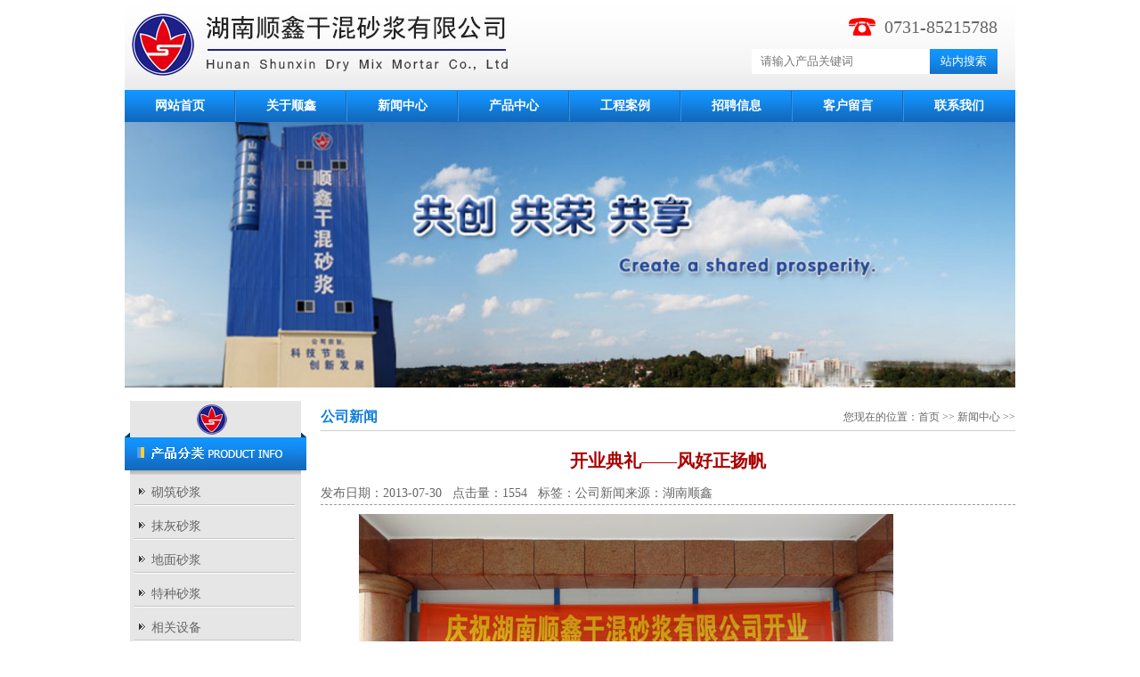

--- FILE ---
content_type: text/html
request_url: http://www.hunanshunxin.com/sn.asp?c=1&a=48
body_size: 8127
content:
<!doctype html>
<html>
<head>
<meta charset="gb2312">
<title>开业典礼——风好正扬帆—湖南顺鑫干混砂浆有限公司</title>
<meta name="keywords" content="长沙干混砂浆企业" />
<meta name="description" content="" />
<meta name="robots" content="all"/>
<meta http-equiv="X-UA-Compatible" content="IE=EmulateIE7"/>
<link rel="stylesheet" type="text/css" href="css/css.css">
</head>
<body>

<div id="top"><a href="/"><img src="images/sx_02.jpg" alt="湖南顺鑫干混砂浆有限公司" class="log"></a>
<div class="right">
<div>0731-85215788</div>
<form name="form1" method="post" action="/search.asp" style="height:25px;"><input name="keyword" type="text" class="txt" placeholder="请输入产品关键词" required>
<input name="submit"  type="submit" value="站内搜索" class="submit"></form>
</div>
</div>
<nav id="menu">
<ul>
<li><a href="/">网站首页</a></li>
<li><a href="about.html">关于顺鑫</a></li>
<li><a href="news.html">新闻中心</a></li>
<li><a href="products.html">产品中心</a></li>
<li><a href="case.html">工程案例</a></li>
<li><a href="zpxx.html">招聘信息 </a></li>
<li><a href="zxly.html">客户留言 </a></li>
<li><a href="lxwm.html">联系我们</a></li>
</ul>
</nav>
<div class="banner">
<div class="slideshow slideshow2" style="width:1000px; height:298px;"><a href="/" class="slideshow-image" style="background-image: url('UploadFiles/201562910951612.jpg')"></a><a href="/" class="slideshow-image" style="background-image: url('UploadFiles/201562910936169.jpg')"></a></div>
</div>
<div class="main">
<table width="204" border="0" cellspacing="0" cellpadding="0" class="left">
  <tr>
    <td background="images/sxm_31_01.jpg"><table width="100%" border="0" cellspacing="0" cellpadding="0">
      <tr>
        <td><img src="images/sxm_31.jpg" width="204" height="83" /></td>
      </tr>
      <tr>
        <td><table width="100%" border="0" cellspacing="0" cellpadding="0">
<tr>
<td><table width="100%" border="0" cellspacing="0" cellpadding="0">
<tr>
<td height="35" align="left" background="images/sxl_42.jpg" style="padding-left:30px; padding-top:3px;"><a href="product4.html">砌筑砂浆</a></td>
</tr>	 <tr>
<td height="35" align="left" background="images/sxl_42.jpg" style="padding-left:30px; padding-top:3px;"><a href="product5.html">抹灰砂浆</a></td>
</tr>	 <tr>
<td height="35" align="left" background="images/sxl_42.jpg" style="padding-left:30px; padding-top:3px;"><a href="product6.html">地面砂浆</a></td>
</tr>	 <tr>
<td height="35" align="left" background="images/sxl_42.jpg" style="padding-left:30px; padding-top:3px;"><a href="product7.html">特种砂浆</a></td>
</tr>	 <tr>
<td height="35" align="left" background="images/sxl_42.jpg" style="padding-left:30px; padding-top:3px;"><a href="product8.html">相关设备</a></td>
</tr>	 
</table>
        </td>
</tr>
</table>
</td>
      </tr>
      <tr>
        <td><img src="images/sxm_34.jpg" width="204" height="48" /></td>
      </tr>
      <tr>
                <td class="contactinfo">    电话：0731-86369555
                
    传真：0731-85283555
    
    Q  Q：2889614267
    
    邮箱：hunanshunxin@126.com
    
    <span>地址：长沙市开福区沙坪街道
               板塘村双丰组699号</span></td>
      </tr>
      <tr>
        <td><img src="images/sxkf_36.jpg" width="204" height="127" /></td>
      </tr>
    </table></td>
  </tr>
</table>
<section>
<div class="path"><div>公司新闻</div>您现在的位置：<a href="/">首页</a> >> 新闻中心 >></div>
<article>
<h1>开业典礼——风好正扬帆</h1>
<div class="note">发布日期：2013-07-30&nbsp;&nbsp;&nbsp;点击量：1554&nbsp;&nbsp;&nbsp;标签：公司新闻来源：湖南顺鑫	</div>
<div Class="content"><P class=p0 style="MARGIN-BOTTOM: 0pt; MARGIN-TOP: 0pt; LINE-HEIGHT: 150%; TEXT-INDENT: 32pt"><FONT size=4><SPAN style="FONT-SIZE: 16pt; FONT-FAMILY: '宋体'; mso-spacerun: 'yes'"><FONT size=4><IMG border=0 src="/UpLoad/2013/07/30/20130730173848258.jpg" align=center></FONT></SPAN></FONT></P>
<P class=p0 style="MARGIN-BOTTOM: 0pt; MARGIN-TOP: 0pt; LINE-HEIGHT: 150%; TEXT-INDENT: 32pt"><FONT size=4><SPAN style="FONT-SIZE: 16pt; FONT-FAMILY: '宋体'; mso-spacerun: 'yes'"></SPAN></FONT>&nbsp;</P>
<P class=p0 style="MARGIN-BOTTOM: 0pt; MARGIN-TOP: 0pt; LINE-HEIGHT: 150%; TEXT-INDENT: 32pt"><FONT size=4><SPAN style="FONT-SIZE: 16pt; FONT-FAMILY: '宋体'; mso-spacerun: 'yes'"><FONT size=4>2013年7月8日上午，艳阳高照，锣鼓喧腾，鞭炮齐鸣。坐落在长沙市开福区捞刀河镇大安村的湖南顺鑫干混砂浆有限公司举行了隆重的开业庆典仪式。</FONT></SPAN></FONT></P><FONT size=4><SPAN style="FONT-SIZE: 16pt; FONT-FAMILY: '宋体'; mso-spacerun: 'yes'"><FONT size=4>
<P class=p0 style="MARGIN-BOTTOM: 0pt; MARGIN-TOP: 0pt; LINE-HEIGHT: 150%; TEXT-INDENT: 32pt"><BR>　　湖南省散装水泥办公室、长沙市散装水泥办公室等主管领导莅临庆典现场，公司友邻单位、全体员工以及湖南卫视、长沙新闻频道等省内主流媒体近百人出席了本次开业典礼。在一片热烈的气氛中，公司总经理主持了这次开业典礼。</P>
<P class=p0 style="MARGIN-BOTTOM: 0pt; MARGIN-TOP: 0pt; LINE-HEIGHT: 150%; TEXT-INDENT: 32pt"><BR>　&nbsp; 湖南顺鑫干混砂浆有限公司成立于2012年9月，是一家集科研、生产、销售为一体的专业化环保型建材厂家，同时也是湖南省内第一家生产干混砂浆的环保企业。公司拥有先进的生产设备和高素质的专业性人才，资金、技术力量雄厚，检测设备齐全。我们秉承“优质高效，力争完美”的企业精神，坚持“以人为本，服务社会”的企业宗旨，在国家“节能减排”，创造“两型社会”的号召下，坚持着“发展才是硬道理”的指导思想，公司将不断提高服务质量，扩大品牌知名度和市场占有率，力争成为全省知名的环保型干混砂浆企业，为改善城市环境和美化城市面貌做出最大的贡献。</P>
<P class=p0 style="MARGIN-BOTTOM: 0pt; MARGIN-TOP: 0pt; LINE-HEIGHT: 150%; TEXT-INDENT: 32pt"><BR>　　整个庆典活动在一片喜庆中圆满的结束了，而顺鑫的航程才刚刚开始。相信在一片顺风顺水之中，始终坚持产品主义和服务社会的顺鑫，必能扬帆远航，成就其“以品质提升价值，做环保型干混砂浆企业的领头羊”这一远大理想！</FONT></SPAN></FONT></P>
<P class=p0 style="MARGIN-BOTTOM: 0pt; MARGIN-TOP: 0pt; LINE-HEIGHT: 150%; TEXT-INDENT: 32pt"><FONT size=4><SPAN style="FONT-SIZE: 16pt; FONT-FAMILY: '宋体'; mso-spacerun: 'yes'"></SPAN></FONT>&nbsp;</P>
<P class=p0 style="MARGIN-BOTTOM: 0pt; MARGIN-TOP: 0pt; LINE-HEIGHT: 150%; TEXT-INDENT: 32pt"><FONT size=4><SPAN style="FONT-SIZE: 16pt; FONT-FAMILY: '宋体'; mso-spacerun: 'yes'"><IMG style="HEIGHT: 186px; WIDTH: 310px; FILTER: none" border=0 hspace=0 alt="" src="/UpLoad/2013/07/30/20130730165818558.jpg" width=300 height=338>&nbsp; </SPAN></FONT><FONT size=4><SPAN style="FONT-SIZE: 16pt; FONT-FAMILY: '宋体'; mso-spacerun: 'yes'"><IMG style="HEIGHT: 185px; WIDTH: 314px; FILTER: none" border=0 hspace=0 alt="" src="/UpLoad/2013/07/30/20130730165830255.jpg" width=300 height=338></SPAN></FONT></P>
<P class=p0 style="MARGIN-BOTTOM: 0pt; MARGIN-TOP: 0pt; LINE-HEIGHT: 150%; TEXT-INDENT: 32pt"><FONT size=4><SPAN style="FONT-SIZE: 16pt; FONT-FAMILY: '宋体'; mso-spacerun: 'yes'"></SPAN></FONT>&nbsp;</P>
<P class=p0 style="MARGIN-BOTTOM: 0pt; MARGIN-TOP: 0pt; LINE-HEIGHT: 150%; TEXT-INDENT: 32pt"><FONT size=4><SPAN style="FONT-SIZE: 16pt; FONT-FAMILY: '宋体'; mso-spacerun: 'yes'"><IMG style="HEIGHT: 188px; WIDTH: 311px; FILTER: none" border=0 hspace=0 alt="" src="/UpLoad/2013/07/30/20130730165842725.jpg" width=300 height=338>&nbsp; </SPAN></FONT><FONT size=4><SPAN style="FONT-SIZE: 16pt; FONT-FAMILY: '宋体'; mso-spacerun: 'yes'"><IMG style="HEIGHT: 186px; WIDTH: 314px; FILTER: none" border=0 hspace=0 alt="" src="/UpLoad/2013/07/30/20130730165852225.jpg" width=300 height=337></SPAN><SPAN style="FONT-SIZE: 16pt; FONT-FAMILY: '宋体'; mso-spacerun: 'yes'"><?xml:namespace prefix = "o" ns = "urn:schemas-microsoft-com:office:office" /><o:p></o:p></SPAN></FONT></P><!--EndFragment--></div>
<div class="pagenav">
	上一篇：
	没有了
	<br>
	下一篇：
<a href="sn3.html">
	湖南年产最大干混砂浆生产线在长沙投产,“方便面”砂浆助力湖南节能减排
	</a>
	
</div>
</article>
</section>
</div>
<footer><img src="images/sxb_49.jpg" width="140" height="43" alt="湖南顺鑫干混砂浆有限公司" />
Copyright &copy; 1998-2025 湖南顺鑫干混砂浆有限公司 All Rights Reserved<br />地址：长沙市开福区沙坪街道板塘村双丰组699号</footer>
</body>
</html>


--- FILE ---
content_type: text/css
request_url: http://www.hunanshunxin.com/css/css.css
body_size: 11153
content:
html{ margin:0 auto;}
body{ margin:0 auto; font-family:"Microsoft YaHei","\5b8b\4f53"; font-size:14px; color:#666666;}
.td{font-size:26px; color:#FFFFFF; font-weight:bold;}
/*超级链接样式*/
a:link { color:#666666; text-decoration:none; }
a:visited { color:#666666; text-decoration:none; }
a:hover { color:#ff0000; text-decoration:none; }
img{ margin:0; border:none; vertical-align:middle;}
td img{ max-width:780px;}

.main{width:1000px; margin:0 auto; }
#menu{width:1000px; margin:0 auto; height:36px; background:url(../images/sx_20.jpg) left top repeat-x;}
#menu ul { list-style: none; margin: 0px; padding: 0px; text-align: center;}
#menu ul li {float:left;height: 34px;}
#menu ul li a { display:block; height: 34px; line-height: 34px; margin-top:1px; padding-left:34px; padding-right:33px; color:#fff;font-weight:bold; font-family:"微软雅黑"; font-size:14px; border-left:1px solid #3892e0; border-right:1px solid #156cb9;}
#menu ul li:last-child a{ border-right:none;}
#menu ul li:first-child a{ border-left:none;}
#menu ul li a:hover { color:#fff; font-weight:bold; font-family:"微软雅黑"; font-size:14px; background-image:url(../images/sx_26.jpg);}
.left{ float:left;}

#cpfl a { display:block; width:204px; height: 35px; line-height: 26px; color:#000000}
#cpfl a:hover { color:#000000; }
.companyindex{padding:10px 0; text-align:justify;}
.companyindex a{ float:left; margin-right:10px;}

#top{ height:101px;width:1000px; margin:0 auto; background-image:url(/images/sx_03.jpg); background-repeat:repeat-x;}
#top img.log{ float:left;}
#top div.right{ margin-right:20px;}
#top div.right,#top form,#top div.right div{ float:right;}
#top input{padding:0; border:0; height:28px; line-height:28px;}
#top input.txt{width:200px; float:left; text-indent: 10px;}
#top div.right div{ background-image:url(/images/tel.png); background-repeat:no-repeat; background-position: left center; background-size:auto 20px; height:50px; overflow:hidden;line-height: 50px;font-size: 20px; padding-left:40px; margin-top:5px;}
#top form{ clear:both;}
#top input.submit{background:url(/images/sx_20.jpg); border:0px; cursor:hand; width:76px; color:#fff; text-align:center;}
#top input:focus {outline: none;border: none;}

/*导航超级链接样式*/
a.menu:link { color:#fff; font-size:14px; text-decoration:none; font-weight:bold;}
a.menu:visited { color:#fff; font-size:14px; text-decoration:none; font-weight:bold;}
a.menu:hover { color:#ccc; font-size:14px; text-decoration:none; font-weight:bold; background-image:url(../images/sx_26.jpg)}

a.menu1:link { color:#fff; font-size:12px; text-decoration:none; }
a.menu1:visited { color:#fff; font-size:12px; text-decoration:none; }
a.menu1:hover { color:#ccc; font-size:12px; text-decoration:none; }
/*切换样式*/
.normal1{ background-image:url(../images/hq_04.jpg); color:#FFFFFF; width:85px; height:29px; float:left; cursor:hand;text-align :center ;vertical-align :middle;}
.normal1 a.menu1:link { color:#31587F; font-size:12px; text-decoration:none;font-weight:bold;}
.normal1 a.menu1:visited { color:#31587F; font-size:12px; text-decoration:none;font-weight:bold;}
.normal1 a.menu1:hover { color:#31587F; font-size:12px; text-decoration:none;font-weight:bold;}
.selected1{background-image:url(../images/hq_03.jpg);color:#FFFFFF;width:85px; height:29px;float:left;cursor:hand;text-align :center ; vertical-align :middle ; }
.selected1 a.menu1:link { color:#31587F; font-size:12px; text-decoration:none; font-weight:bold;  }
.selected1 a.menu1:visited { color:#31587F; font-size:12px; text-decoration:none;font-weight:bold; }
.selected1 a.menu1:hover { color:#31587F; font-size:12px; text-decoration:none;font-weight:bold; }

.kuang{border:#DFDFDF 1px solid; padding:10px; clear:both; margin-top:10px;box-sizing: border-box;}
.zi{color:#fff; font-weight:bold;font-size:14px;}
.zil{color:#127ede; font-weight:bold; font-size:14px;}
td.about{padding-top:10px; line-height:20px; font-size:14px; padding-left:10px;text-align:justify;text-justify:inter-ideograph;}

/*在线留言样式*/
.Messagepara{width:100%; height:auto; border:#ccc solid 1px;  padding:3px 3px 3px 3px; margin:10px 0px 0px 0px; text-align:left;}
.Messagecontent{width:100%; height:auto; border-top:#650F10 solid 1px; border-left:#650F10 solid 1px; border-right:#650F10 solid 1px; border-bottom:#650F10 solid 1px; padding:3px 3px 3px 3px; margin:0px 0px 10px 0px; text-align:left;}
.Messagecontent ul {width:auto; margin:0; padding:0; list-style:none;}
.Messagecontent li {width:auto; height:auto; margin:0; padding:3px 0px 3px 0px; line-height:180%; text-align:left;}
.Message{margin-top:10px; margin-bottom:10px; width:100%;}
.Message td {height:28px; vertical-align:middle; line-height:250%;}
.Message input {width:180px; margin-right:5px; height:20px; border:#ccc solid 1px; line-height:250%;}
.Message textarea {width:280px; height:80px; border:#ccc solid 1px;}
.Message img {cursor:hand; margin-left:50px;}


.n_rpic{ width:213px; height:262 text-align:center; padding:16px;}
.n_rpic1{ width:140px; text-align:center; padding:16px;}
.n_rpic2{ width:158px; text-align:left; padding:10px 15px; line-height:25px;}
.detailtitle{ font-size:16px; font-weight:bold; line-height:35px; color:#AA0000;}
.libdtm{ line-height:25px; border-bottom:#999999 dotted 1px;}
.floatleft{ float:left;}
.clear{ clear:both;}
td.news{padding:10px 0px;}
td.news a{ display:block; text-align:right; height:26px; line-height:26px; border-bottom:1px dashed #ddd; clear:both;}
td.news a span{ display:block; width:70%; white-space:pre; overflow:hidden;text-overflow:ellipsis; float:left; text-align:left;}
td.news a:before {content: "·";font-size: 20px;float: left; margin-top:-2px;}
td.news2 a span{ width:95%;}

section{ width:780px; float:right;}
section div.path{ text-align: right; font-size: 12px; border-bottom:#CCCCCC 1px solid; padding-top:3px; height: 30px; line-height: 30px;}
section div.path div{ float: left; font-size: 16px;color:#127ede; font-weight:bold;}
article,article div.content{ width:100%;}
article div.note{ height: 25px; line-height: 25px; border-bottom: 1px dashed #999999;}
article h1{ font-size: 20px; text-align: center; margin-top: 20px; margin-bottom: 10px; color: #AA0000;}
article div.content img,article div.content div.prodimg{ max-width:780px;}
article div.content{min-height:500px;clear:both;text-align:justify;text-justify:inter-ideograph;padding:10px 0; line-height: 1.8;}
article div.content div.prodimg{ width: 100%; text-align: center; margin-top: 50px; line-height: 100px;}
article div.content div.prodimg span{ display: block; clear: both;}
#demo{width:786px;clear:both;overflow:hidden; line-height:25px; padding-top:15px;}
#demo td td a{display:block;width:127px;text-align:center;clear:both;margin:0px 10px;}
#demo td td a:last-child{height:25px; line-height:25px;white-space:pre; overflow:hidden;text-overflow:ellipsis;}
#demo td td img{width:125px;height:100px; border:1px solid #DEDEDE;}
div.pagenav{ line-height: 30px; border-top: 1px solid #bbbbbb; padding-top: 20px;}
.contactinfo{ white-space:pre; line-height:12px; padding-top:10px; font-size:12px;}
.contactinfo span{line-height:20px;}

footer{padding-top:15px;box-sizing: border-box; line-height:25px; padding-right:10px; height:84px; overflow:hidden; text-align:right; background:url(../images/sx_03.jpg); margin-top:10px; margin:0 auto; width:1000px;}
footer img{ float:left;position:relative; top:15px;}


.banner { width:1000px; height:298px; overflow:hidden; margin:0 auto; margin-bottom:15px;}
.slideshow {position:relative;width: 100vw;height: 100vh;overflow: hidden;}
.slideshow-image { display:block;position: absolute;width: 100%;height: 100%;background: no-repeat 50% 50%;background-size: cover;-webkit-animation-name: kenburns;animation-name: kenburns;-webkit-animation-timing-function: linear;animation-timing-function: linear;-webkit-animation-iteration-count: infinite;animation-iteration-count: infinite;-webkit-animation-duration: 16s;animation-duration: 16s;opacity: 0;transform: scale(1.2);}

.slideshow2 .slideshow-image{-webkit-animation-duration: 8s;animation-duration: 8s;}
.slideshow2 .slideshow-image:nth-child(1) {-webkit-animation-name: kenburns2-1;animation-name: kenburns2-1;z-index: 10;}
.slideshow2 .slideshow-image:nth-child(2) {-webkit-animation-name: kenburns2-2;animation-name: kenburns2-2;z-index: 9;}
@-webkit-keyframes kenburns2-1 {
0% { opacity: 1; transform: scale(1.2);}
6.2500% { opacity: 1;}
43.75% { opacity: 1;}
56.25% { opacity: 0; transform: scale(1);}
100% { opacity: 0; transform: scale(1.2);}
93.75% { opacity: 0; transform: scale(1.2117647059);}
100% { opacity: 1;}
}

@keyframes kenburns2-1 {
0% { opacity: 1; transform: scale(1.2);}
6.2500% { opacity: 1;}
43.75% { opacity: 1;}
56.25% { opacity: 0; transform: scale(1);}
100% { opacity: 0; transform: scale(1.2);}
93.75% { opacity: 0; transform: scale(1.2117647059);}
100% { opacity: 1;}
}
@-webkit-keyframes kenburns2-2 {
43.75% { opacity: 1; transform: scale(1.2);}
56.25% { opacity: 1;}
93.75% { opacity: 1;}
100% { opacity: 0; transform: scale(1);}
}
@keyframes kenburns2-2 {
43.75% { opacity: 1; transform: scale(1.2);}
56.25% { opacity: 1;}
93.75% { opacity: 1;}
100% { opacity: 0; transform: scale(1);}
}
.slideshow3 .slideshow-image{-webkit-animation-duration: 12s;animation-duration: 12s;}
.slideshow3 .slideshow-image:nth-child(1) {-webkit-animation-name: kenburns3-1;animation-name: kenburns3-1;z-index: 10;}
.slideshow3 .slideshow-image:nth-child(2) {-webkit-animation-name: kenburns3-2;animation-name: kenburns3-2;z-index: 9;}
.slideshow3 .slideshow-image:nth-child(3) {-webkit-animation-name: kenburns3-3;animation-name: kenburns3-3;z-index: 8;}
@-webkit-keyframes kenburns3-1 {
0% { opacity: 1; transform: scale(1.2);}
2.7778% { opacity: 1;}
30.5555% { opacity: 1;}
36.1111% { opacity: 0; transform: scale(1);}
100% { opacity: 0; transform: scale(1.2);}
97.2222% { opacity: 0; transform: scale(1.2117647059);}
100% { opacity: 1;}
}

@keyframes kenburns3-1 {
0% { opacity: 1; transform: scale(1.2);}
2.7778% { opacity: 1;}
30.5555% { opacity: 1;}
36.1111% { opacity: 0; transform: scale(1);}
100% { opacity: 0; transform: scale(1.2);}
97.2222% { opacity: 0; transform: scale(1.2117647059);}
100% { opacity: 1;}
}
@-webkit-keyframes kenburns3-2 {
30.5555% { opacity: 1; transform: scale(1.2);}
36.1111% { opacity: 1;}
63.8888% { opacity: 1;}
69.4444% { opacity: 0; transform: scale(1);}
100% { opacity: 0; transform: scale(1.2);}
}
@keyframes kenburns3-2 {
30.5555% { opacity: 1; transform: scale(1.2);}
36.1111% { opacity: 1;}
63.8888% { opacity: 1;}
69.4444% { opacity: 0; transform: scale(1);}
100% { opacity: 0; transform: scale(1.2);}
}
@-webkit-keyframes kenburns3-3 {
63.8888% { opacity: 1; transform: scale(1.2);}
69.4444% { opacity: 1;}
97.2221% { opacity: 1;}
100% { opacity: 0; transform: scale(1);}
}
@keyframes kenburns3-3 {
63.8888% { opacity: 1; transform: scale(1.2);}
69.4444% { opacity: 1;}
97.2221% { opacity: 1;}
100% { opacity: 0; transform: scale(1);}
}